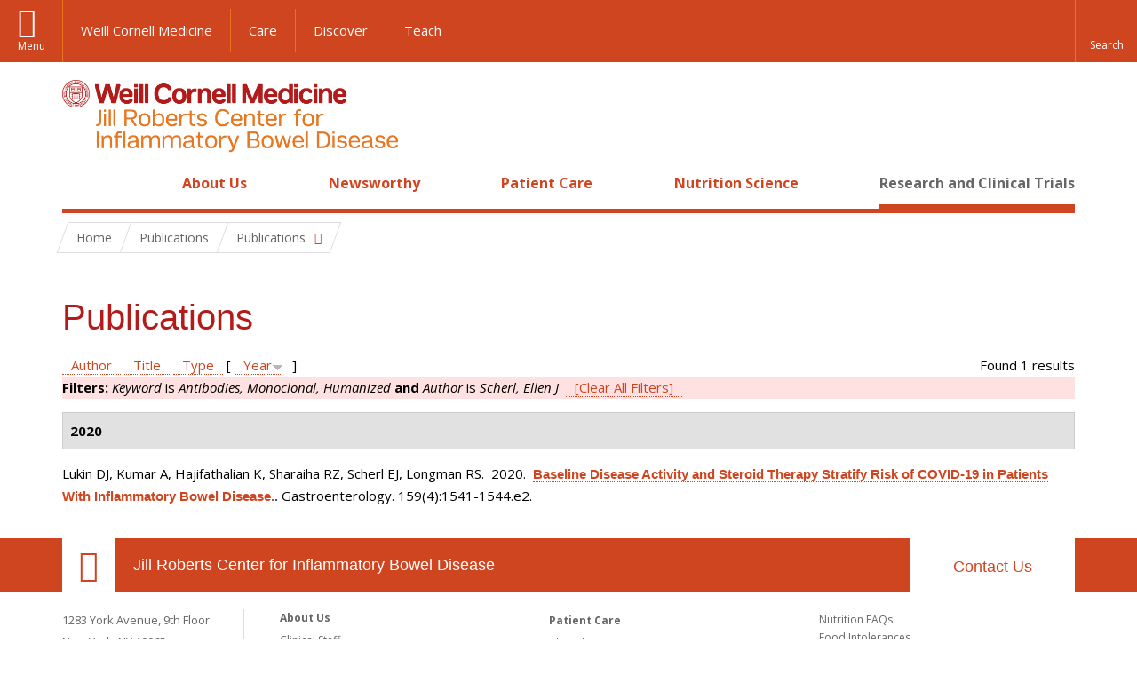

--- FILE ---
content_type: text/html; charset=utf-8
request_url: https://jillrobertsibdcenter.weillcornell.org/research-and-clinical-trials/publications?f%5Bkeyword%5D=66&f%5Bauthor%5D=2
body_size: 8044
content:
<!DOCTYPE html>

<!--[if IE 7]>    <html class="lt-ie9 lt-ie8 no-js"  lang="en" dir="ltr"> <![endif]-->
<!--[if IE 8]>    <html class="lt-ie9 ie8 no-js"  lang="en" dir="ltr"> <![endif]-->
<!--[if gt IE 8]><!--> <html  lang="en" dir="ltr"> <!--<![endif]-->

  <head>
    <meta charset="utf-8" />
<meta name="description" content="Jill Roberts IBD Center Publications" />
<link rel="shortcut icon" href="https://jillrobertsibdcenter.weillcornell.org/sites/all/themes/wcm_ibd/favicon.ico" />
<meta name="generator" content="Drupal 7 (https://www.drupal.org)" />
<link rel="canonical" href="https://jillrobertsibdcenter.weillcornell.org/research-and-clinical-trials/publications" />
<link rel="shortlink" href="https://jillrobertsibdcenter.weillcornell.org/research-and-clinical-trials/publications" />
    <title>Publications | Jill Roberts Center for Inflammatory Bowel Disease</title>

    <link rel="apple-touch-icon" sizes="57x57" href="/profiles/wcmc/themes/wcm_brand_base/favicons/apple-touch-icon-57x57.png?v=2">
    <link rel="apple-touch-icon" sizes="60x60" href="/profiles/wcmc/themes/wcm_brand_base/favicons/apple-touch-icon-60x60.png?v=2">
    <link rel="apple-touch-icon" sizes="72x72" href="/profiles/wcmc/themes/wcm_brand_base/favicons/apple-touch-icon-72x72.png?v=2">
    <link rel="apple-touch-icon" sizes="76x76" href="/profiles/wcmc/themes/wcm_brand_base/favicons/apple-touch-icon-76x76.png?v=2">
    <link rel="apple-touch-icon" sizes="114x114" href="/profiles/wcmc/themes/wcm_brand_base/favicons/apple-touch-icon-114x114.png?v=2">
    <link rel="apple-touch-icon" sizes="120x120" href="/profiles/wcmc/themes/wcm_brand_base/favicons/apple-touch-icon-120x120.png?v=2">
    <link rel="apple-touch-icon" sizes="144x144" href="/profiles/wcmc/themes/wcm_brand_base/favicons/apple-touch-icon-144x144.png?v=2">
    <link rel="apple-touch-icon" sizes="152x152" href="/profiles/wcmc/themes/wcm_brand_base/favicons/apple-touch-icon-152x152.png?v=2">
    <link rel="apple-touch-icon" sizes="180x180" href="/profiles/wcmc/themes/wcm_brand_base/favicons/apple-touch-icon-180x180.png?v=2">
    <link rel="icon" type="image/png" href="/profiles/wcmc/themes/wcm_brand_base/favicons/favicon-32x32.png?v=2" sizes="32x32">
    <link rel="icon" type="image/png" href="/profiles/wcmc/themes/wcm_brand_base/favicons/favicon-194x194.png?v=2" sizes="194x194">
    <link rel="icon" type="image/png" href="/profiles/wcmc/themes/wcm_brand_base/favicons/favicon-96x96.png?v=2" sizes="96x96">
    <link rel="icon" type="image/png" href="/profiles/wcmc/themes/wcm_brand_base/favicons/android-chrome-192x192.png?v=2" sizes="192x192">
    <link rel="icon" type="image/png" href="/profiles/wcmc/themes/wcm_brand_base/favicons/favicon-16x16.png?v=2" sizes="16x16">
    <link rel="manifest" href="/profiles/wcmc/themes/wcm_brand_base/favicons/manifest.json?v=2">
    <link rel="mask-icon" href="/profiles/wcmc/themes/wcm_brand_base/favicons/safari-pinned-tab.svg?v=2" color="#b31b1b">
    <link rel="shortcut icon" href="/profiles/wcmc/themes/wcm_brand_base/favicons/favicon.ico?v=2">
    <meta name="apple-mobile-web-app-title" content="Weill Cornell Medicine">
    <meta name="application-name" content="Weill Cornell Medicine">
    <meta name="msapplication-TileColor" content="#b31b1b">
    <meta name="msapplication-TileImage" content="/profiles/wcmc/themes/wcm_brand_base/favicons/mstile-144x144.png?v=2">
    <meta name="msapplication-config" content="/profiles/wcmc/themes/wcm_brand_base/favicons/browserconfig.xml?v=2">
    <meta name="theme-color" content="#ffffff">

    <!-- http://t.co/dKP3o1e -->
    <meta name="HandheldFriendly" content="True">
    <meta name="MobileOptimized" content="320">
    <meta name="viewport" content="width=device-width, initial-scale=1.0">
    <link rel="stylesheet" href="https://jillrobertsibdcenter.weillcornell.org/sites/default/files/css/css_kShW4RPmRstZ3SpIC-ZvVGNFVAi0WEMuCnI0ZkYIaFw.css" />
<link rel="stylesheet" href="https://jillrobertsibdcenter.weillcornell.org/sites/default/files/css/css_rOkuVMMGocN2KQ5LCJ-0OYP1dxAyT2HxyKRlZLS_nXU.css" />
<link rel="stylesheet" href="https://jillrobertsibdcenter.weillcornell.org/sites/default/files/css/css_tUL1D9N3iPgLftTSaAyoAorJE19w6Vl6J7fHvGYRZzQ.css" />
<link rel="stylesheet" href="https://jillrobertsibdcenter.weillcornell.org/sites/default/files/css/css__hDFwOqy7DO5pTh7aiJLyjgFR5_gEfFbTEBO6NWA5bE.css" />
<link rel="stylesheet" href="https://fonts.googleapis.com/css?family=Open+Sans:400,300,300italic,400italic,700,700italic" />
<link rel="stylesheet" href="https://jillrobertsibdcenter.weillcornell.org/sites/default/files/css/css_sx06rpjqc9MFvzsy8A4mBWtQDGPIYlyCS1h7RmI2iko.css" />
<link rel="stylesheet" href="https://jillrobertsibdcenter.weillcornell.org/sites/default/files/css/css_PxsPpITToy8ZnO0bJDA1TEC6bbFpGTfSWr2ZP8LuFYo.css" />
    <script src="https://jillrobertsibdcenter.weillcornell.org/sites/default/files/js/js_XexEZhbTmj1BHeajKr2rPfyR8Y68f4rm0Nv3Vj5_dSI.js"></script>
<script src="https://jillrobertsibdcenter.weillcornell.org/sites/default/files/js/js_rsG_22YPjmlEiP0K_67GbG7wA1u2m6p529PKe6uGPZ4.js"></script>
<script src="https://jillrobertsibdcenter.weillcornell.org/sites/default/files/js/js_AlO663eZBay2cvQKQybMWMbD8Y9a9X8CrVnM-3ky9f0.js"></script>
<script src="https://jillrobertsibdcenter.weillcornell.org/sites/default/files/js/js_mEGA-lkaqzKTJb0LnmIlSIvq7SSVWKJgsdzqLCdsx1g.js"></script>
<script src="https://jillrobertsibdcenter.weillcornell.org/sites/default/files/js/js_s3OV5K472qDfSgktSE9tN80ArcolSt5xxYwryVeUWEY.js"></script>
<script>jQuery.extend(Drupal.settings, {"basePath":"\/","pathPrefix":"","setHasJsCookie":0,"ajaxPageState":{"theme":"wcm_ibd","theme_token":"OLh3exNxtrU5zAWQYVoK25OVDhV5R02Z8C0Y5jVRfHQ","js":{"profiles\/wcmc\/modules\/custom\/wcmc_fieldable_panes\/js\/wcmc_modal.js":1,"profiles\/wcmc\/modules\/panopoly\/panopoly\/panopoly_widgets\/panopoly-widgets.js":1,"profiles\/wcmc\/modules\/panopoly\/panopoly\/panopoly_widgets\/panopoly-widgets-spotlight.js":1,"profiles\/wcmc\/modules\/custom\/wcm_accessibility\/js\/wcm-accessibility.js":1,"profiles\/wcmc\/themes\/wcm_brand_base\/js\/headroom.min.js":1,"profiles\/wcmc\/themes\/wcm_brand_base\/js\/wcm-pin-header.js":1,"profiles\/wcmc\/themes\/wcm_brand_base\/js\/wcm-external-links.js":1,"profiles\/wcmc\/themes\/wcm_brand_base\/js\/jquery.lockfixed-revB.js":1,"profiles\/wcmc\/themes\/wcm_brand_base\/images\/cta_icons\/svgxuse.min.js":1,"profiles\/wcmc\/modules\/panopoly\/contrib\/jquery_update\/replace\/jquery\/1.7\/jquery.min.js":1,"misc\/jquery-extend-3.4.0.js":1,"misc\/jquery-html-prefilter-3.5.0-backport.js":1,"misc\/jquery.once.js":1,"misc\/drupal.js":1,"profiles\/wcmc\/modules\/panopoly\/contrib\/jquery_update\/replace\/ui\/ui\/minified\/jquery.ui.core.min.js":1,"profiles\/wcmc\/modules\/panopoly\/contrib\/jquery_update\/replace\/ui\/ui\/minified\/jquery.ui.widget.min.js":1,"profiles\/wcmc\/modules\/panopoly\/contrib\/jquery_update\/replace\/ui\/ui\/minified\/jquery.ui.tabs.min.js":1,"profiles\/wcmc\/modules\/panopoly\/contrib\/jquery_update\/replace\/ui\/ui\/minified\/jquery.ui.accordion.min.js":1,"profiles\/wcmc\/modules\/panopoly\/contrib\/jquery_update\/replace\/ui\/external\/jquery.cookie.js":1,"profiles\/wcmc\/modules\/custom\/wcmc_fieldable_panes\/js\/fancybox\/jquery.fancybox.pack.js":1,"profiles\/wcmc\/modules\/custom\/wcmc_fieldable_panes\/js\/fancybox\/helpers\/jquery.fancybox-buttons.js":1,"profiles\/wcmc\/modules\/custom\/wcm_slide_nav\/js\/simplebar.min.js":1,"profiles\/wcmc\/modules\/custom\/wcm_slide_nav\/js\/wcm-slide-nav.js":1,"misc\/form-single-submit.js":1,"profiles\/wcmc\/modules\/panopoly\/panopoly\/panopoly_images\/panopoly-images.js":1,"profiles\/wcmc\/modules\/panopoly\/contrib\/entityreference\/js\/entityreference.js":1,"profiles\/wcmc\/modules\/panopoly\/panopoly\/panopoly_admin\/panopoly-admin.js":1,"profiles\/wcmc\/modules\/panopoly\/panopoly\/panopoly_magic\/panopoly-magic.js":1,"profiles\/wcmc\/modules\/panopoly\/panopoly\/panopoly_theme\/js\/panopoly-accordion.js":1,"profiles\/wcmc\/modules\/custom\/wcmc_banner_receiver\/js\/wcmc_banner_receiver.js":1,"profiles\/wcmc\/modules\/custom\/wcm_d7_paragraphs\/js\/wcm-d7-paragraphs.js":1,"profiles\/wcmc\/modules\/panopoly\/contrib\/caption_filter\/js\/caption-filter.js":1,"profiles\/wcmc\/libraries\/jquery.imagesloaded\/jquery.imagesloaded.min.js":1,"profiles\/wcmc\/themes\/wcm_brand_base\/js\/bootstrap.min.js":1,"profiles\/wcmc\/themes\/wcm_brand_base\/js\/wcm-brand-base-script.js":1,"sites\/all\/themes\/wcm_ibd\/js\/wcm_ibd.js":1},"css":{"modules\/system\/system.base.css":1,"modules\/system\/system.messages.css":1,"modules\/system\/system.theme.css":1,"misc\/ui\/jquery.ui.theme.css":1,"misc\/ui\/jquery.ui.accordion.css":1,"profiles\/wcmc\/modules\/custom\/wcmc_fieldable_panes\/js\/fancybox\/jquery.fancybox.css":1,"profiles\/wcmc\/modules\/custom\/wcmc_fieldable_panes\/js\/fancybox\/helpers\/jquery.fancybox-buttons.css":1,"profiles\/wcmc\/modules\/custom\/wcm_slide_nav\/css\/simplebar.css":1,"profiles\/wcmc\/modules\/custom\/wcm_slide_nav\/css\/wcm-slide-nav.css":1,"modules\/field\/theme\/field.css":1,"modules\/node\/node.css":1,"profiles\/wcmc\/modules\/panopoly\/panopoly\/panopoly_admin\/panopoly-admin-navbar.css":1,"profiles\/wcmc\/modules\/panopoly\/panopoly\/panopoly_core\/css\/panopoly-dropbutton.css":1,"profiles\/wcmc\/modules\/panopoly\/panopoly\/panopoly_magic\/css\/panopoly-magic.css":1,"profiles\/wcmc\/modules\/panopoly\/panopoly\/panopoly_theme\/css\/panopoly-featured.css":1,"profiles\/wcmc\/modules\/panopoly\/panopoly\/panopoly_theme\/css\/panopoly-accordian.css":1,"profiles\/wcmc\/modules\/panopoly\/panopoly\/panopoly_theme\/css\/panopoly-layouts.css":1,"profiles\/wcmc\/modules\/panopoly\/panopoly\/panopoly_widgets\/panopoly-widgets.css":1,"profiles\/wcmc\/modules\/panopoly\/panopoly\/panopoly_widgets\/panopoly-widgets-spotlight.css":1,"profiles\/wcmc\/modules\/panopoly\/panopoly\/panopoly_wysiwyg\/panopoly-wysiwyg.css":1,"profiles\/wcmc\/modules\/panopoly\/contrib\/radix_layouts\/radix_layouts.css":1,"modules\/search\/search.css":1,"modules\/user\/user.css":1,"profiles\/wcmc\/modules\/custom\/wcmc_carousel\/css\/wcmc_carousel.css":1,"profiles\/wcmc\/modules\/custom\/wcmc_fieldable_panes\/css\/wcmc_headshot.css":1,"profiles\/wcmc\/modules\/custom\/wcm_d7_paragraphs\/css\/wcm-d7-paragraphs.css":1,"profiles\/wcmc\/modules\/custom\/wcm_elasticsearch\/css\/wcm-elasticsearch.css":1,"profiles\/wcmc\/modules\/panopoly\/contrib\/views\/css\/views.css":1,"profiles\/wcmc\/modules\/custom\/panopoly_override\/css\/panopoly-override.css":1,"profiles\/wcmc\/modules\/panopoly\/contrib\/caption_filter\/caption-filter.css":1,"profiles\/wcmc\/modules\/panopoly\/contrib\/ctools\/css\/ctools.css":1,"profiles\/wcmc\/modules\/panopoly\/contrib\/panels\/css\/panels.css":1,"profiles\/wcmc\/modules\/contrib\/biblio\/biblio.css":1,"https:\/\/fonts.googleapis.com\/css?family=Open+Sans:400,300,300italic,400italic,700,700italic":1,"profiles\/wcmc\/themes\/wcm_brand_base\/css\/wcm_brand_base.css":1,"sites\/all\/themes\/wcm_ibd\/css\/wcm_ibd.css":1,"profiles\/wcmc\/modules\/panopoly\/panopoly\/panopoly_images\/panopoly-images.css":1}},"CToolsModal":{"modalSize":{"type":"scale","width":".9","height":".9","addWidth":0,"addHeight":0,"contentRight":25,"contentBottom":75},"modalOptions":{"opacity":".55","background-color":"#FFF"},"animationSpeed":"fast","modalTheme":"CToolsModalDialog","throbberTheme":"CToolsModalThrobber"},"panopoly_magic":{"pane_add_preview_mode":"automatic"},"currentPath":"research-and-clinical-trials\/publications","currentPathIsAdmin":false,"urlIsAjaxTrusted":{"\/research-and-clinical-trials\/publications?f%5Bkeyword%5D=66\u0026f%5Bauthor%5D=2":true},"wcm_brand_base":{"toggle_always_pin_header":"0"},"password":{"strengthTitle":"Password compliance:"},"type":"setting"});</script>
  </head>
  <body class="html not-front not-logged-in no-sidebars page-research-and-clinical-trials page-research-and-clinical-trials-publications region-content wcc no-navbar no-js" >
    <div id="skip-link">
      <a href="#site-main">Skip to main content</a>
    </div>
        <header id="pinned-header">
    <div class="wcm-search"><div class="container"><form class="global-search" action="/research-and-clinical-trials/publications?f%5Bkeyword%5D=66&amp;f%5Bauthor%5D=2" method="post" id="wcm-elasticsearch-blocks-widget-radios" accept-charset="UTF-8" role="search"><span class="search-button-span"><input class="search-button form-submit btn btn-default btn-primary" type="submit" id="edit-submit--2" name="op" value="Perform search" /><svg class="cta-icon cta-icon-search"><use xlink:href="/profiles/wcmc/themes/wcm_brand_base/images/cta_icons/symbol-defs.svg#cta-icon-search"></use></svg></span><span><div class="form-item form-type-textfield form-item-search-keys form-group">
  <label class="element-invisible" for="edit-search-keys--2">Enter the terms you wish to search for. </label>
 <input placeholder="Enter Search Term..." class="global-search-input form-control form-text" role="searchbox" type="text" id="edit-search-keys--2" name="search_keys" value="" size="25" maxlength="128" />
</div>
</span><fieldset><legend class="sr-only">Select Search Option</legend><div id="edit-search-type--2" class="form-radios"><div class="form-item form-type-radio form-item-search-type radio">
  <label for="edit-search-type-pages"><input type="radio" id="edit-search-type-pages" name="search_type" value="pages" checked="checked" class="form-radio" />This Site </label>
</div>
<div class="form-item form-type-radio form-item-search-type radio">
  <label for="edit-search-type-all-sites"><input type="radio" id="edit-search-type-all-sites" name="search_type" value="all_sites" class="form-radio" />All WCM Sites </label>
</div>
<div class="form-item form-type-radio form-item-search-type radio">
  <label for="edit-search-type-people"><input type="radio" id="edit-search-type-people" name="search_type" value="people" class="form-radio" />Directory </label>
</div>
</div></fieldset><input type="hidden" name="form_build_id" value="form-_RdYLuVyH4Dfx9dvggv-GNCCYF7QNgn3xP7sNm1DCEA" />
<input type="hidden" name="form_id" value="wcm_elasticsearch_blocks_widget_radios" />
</form></div></div>
    <div class="brand__nav brand__nav-site-logo">
    <div class="wrap">
      <div
        class="main-menu-toggle"
        tabindex="0"
        role="button"
        aria-label="Menu"
        aria-controls="slide-out-nav"
        aria-pressed="false">Menu</div>

              <div class="wcm-sm-white">
          <a href="https://weill.cornell.edu/">
            <img src="/profiles/wcmc/themes/wcm_brand_base/images/WCM_logo_white.png" alt="Weill Cornell Medicine">
          </a>
        </div>
      
              <ul class="wcm-global-links">
                      <li class="wcm-global-links__wcm first"><a href="https://weill.cornell.edu/">Weill Cornell Medicine</a></li>
            <li><a href="https://weillcornell.org">Care</a></li>
                      <li><a href="https://research.weill.cornell.edu">Discover</a></li>
            <li class="last"><a href="https://weill.cornell.edu/education">Teach</a></li>
        </ul>
      
      <div class="wcm-global-links--secondary-actions">
        
                  <div class="search-trigger" tabindex="0">
            <span role="button" aria-label="Reveal search bar" class="search-trigger-button search-trigger-button--find">
              <svg class="cta-icon cta-icon-search">
                <use xmlns:xlink="http://www.w3.org/1999/xlink" xlink:href="/profiles/wcmc/themes/wcm_brand_base/images/cta_icons/symbol-defs.svg#cta-icon-search"></use>
              </svg>
            </span>
            <span role="button" aria-label="Hide search bar" class="search-trigger-button search-trigger-button--close">
              <svg class="cta-icon cta-icon-close">
                <use xlink:href="/profiles/wcmc/themes/wcm_brand_base/images/cta_icons/symbol-defs.svg#cta-icon-close"></use>
              </svg>
            </span>
          </div>
              </div>
    </div>
  </div>
</header>

<div id="page">
  <div class="brand">
  <div class="brand__lockup">
    <div class="container">
              <div class="brand__logo">
          <a class="wcm-site-logo" href="/"><img src="https://jillrobertsibdcenter.weillcornell.org/sites/all/themes/wcm_ibd/logo.png" alt="Jill Roberts Center for Inflammatory Bowel Disease" /></a>
        </div>
        <a class="wcm-site-title wcm-site-title--lockup" href="/">Jill Roberts Center for Inflammatory Bowel Disease</a>
          </div>
  </div>
</div>

  <nav id="slide-out-nav" aria-label="Slide out navigation">
  <div class="slide-out-nav__help">Explore this Website</div>
    <div id="slide-nav">
<ul class="menu"><li class="level-1 home"><a href="/">Home</a></li><li class="first menu-mlid-1108 level-1" data-level="1"><a href="/about-us" title="Discover our mission, our prestigious care team, and contact information for the Jill Roberts IBD Center." class="has-child">About Us</a><button class="slide-nav-toggle" aria-expanded="false"><span class="element-invisible">Toggle About Us menu options</span></button><ul class="collapse menu menu--level-2"><li class="first menu-mlid-1133 level-2" data-level="2"><a href="/about-us/clinical-staff">Clinical Staff</a></li>
<li class="menu-mlid-2297 level-2" data-level="2"><a href="/about-us/research-staff">Research Staff</a></li>
<li class="last menu-mlid-1134 level-2" data-level="2"><a href="/about-us/contact-us">Contact Us</a></li>
</ul></li>
<li class="menu-mlid-1755 level-1" data-level="1"><a href="/news" title="IBD News and Updates from the Jill Roberts Team" class="has-child">Newsworthy</a><button class="slide-nav-toggle" aria-expanded="false"><span class="element-invisible">Toggle Newsworthy menu options</span></button><ul class="collapse menu menu--level-2"><li class="first last menu-mlid-1757 level-2" data-level="2"><a href="/news-categories/news-and-announcements" title="">News and Announcements</a></li>
</ul></li>
<li class="menu-mlid-1111 level-1" data-level="1"><a href="/patient-care" title="Find important information regarding the clinical services we provide, a list of frequently asked questions, and instructions to prepare you for for your visit." class="has-child">Patient Care</a><button class="slide-nav-toggle" aria-expanded="false"><span class="element-invisible">Toggle Patient Care menu options</span></button><ul class="collapse menu menu--level-2"><li class="first menu-mlid-1188 level-2" data-level="2"><a href="/patient-care/clinical-services">Clinical Services</a></li>
<li class="menu-mlid-1190 level-2" data-level="2"><a href="/patient-care/faqs">FAQs</a></li>
<li class="menu-mlid-1189 level-2" data-level="2"><a href="/patient-care/your-visit">For Your Visit</a></li>
<li class="last menu-mlid-2309 level-2" data-level="2"><a href="/patient-care/covid-19-information">COVID-19 Information</a></li>
</ul></li>
<li class="menu-mlid-1112 level-1" data-level="1"><a href="/nutrition-science" title="Discover the latest IBD nutritional science, information regarding food intolerance, and frequently asked questions." class="has-child">Nutrition Science</a><button class="slide-nav-toggle" aria-expanded="false"><span class="element-invisible">Toggle Nutrition Science menu options</span></button><ul class="collapse menu menu--level-2"><li class="first menu-mlid-1137 level-2" data-level="2"><a href="/nutrition-science/nutrition-faqs">Nutrition FAQs</a></li>
<li class="menu-mlid-1146 level-2" data-level="2"><a href="/nutrition-science/food-intolerances">Food Intolerances</a></li>
<li class="last menu-mlid-2316 level-2" data-level="2"><a href="/nutrition-science/news-ibd-nutrition">News in IBD Nutrition</a></li>
</ul></li>
<li class="last active-trail menu-mlid-1113 level-1" data-level="1"><a href="/research-and-clinical-trials" title="Participate in ongoing clinical IBD trials, and find scholarly research publications." class="active-trail active-trail has-child">Research and Clinical Trials</a><button class="slide-nav-toggle" aria-expanded="false"><span class="element-invisible">Toggle Research and Clinical Trials menu options</span></button><ul class="collapse menu menu--level-2"><li class="first menu-mlid-1148 level-2" data-level="2"><a href="/research-and-clinical-trials/clinical-trials">Clinical Trials</a></li>
<li class="last active-trail active menu-mlid-1778 level-2" data-level="2"><a href="/research-and-clinical-trials/publications" title="" class="active-trail active">Publications</a></li>
</ul></li>
</ul></div>  <ul class="wcm-global-links--sm">
    <li><a href="https://weill.cornell.edu">Weill Cornell Medicine</a></li>
    <li><a href="https://weillcornell.org">Care</a></li>
    <li><a href="https://research.weill.cornell.edu">Discover</a></li>
    <li><a href="https://weill.cornell.edu/education">Teach</a></li>
  </ul>
</nav>

<nav class="main-nav" aria-label="Primary">
  <div class="container">
    <div id="main-nav">
<ul class="menu justify-items"><li class="level-1 home"><a href="/">Home</a></li><li class="first has-children menu-mlid-1108 level-1"><a href="/about-us" title="Discover our mission, our prestigious care team, and contact information for the Jill Roberts IBD Center.">About Us</a></li>
<li class="has-children menu-mlid-1755 level-1"><a href="/news" title="IBD News and Updates from the Jill Roberts Team">Newsworthy</a></li>
<li class="has-children menu-mlid-1111 level-1"><a href="/patient-care" title="Find important information regarding the clinical services we provide, a list of frequently asked questions, and instructions to prepare you for for your visit.">Patient Care</a></li>
<li class="has-children menu-mlid-1112 level-1"><a href="/nutrition-science" title="Discover the latest IBD nutritional science, information regarding food intolerance, and frequently asked questions.">Nutrition Science</a></li>
<li class="last has-children active-trail menu-mlid-1113 level-1"><a href="/research-and-clinical-trials" title="Participate in ongoing clinical IBD trials, and find scholarly research publications." class="active-trail active-trail active-trail">Research and Clinical Trials</a></li>
</ul></div>  </div>
</nav>

  <nav id="bc-nav" aria-label="Breadcrumb">
    <div class="container">
      <ul class="breadcrumb-nav">
        <li><span><a href="/">Home</a></span></li><li class="bc-no-link"><span>Publications</span></li><li><button class="dropdown-toggle" type="button" id="bc-explore-second_level" data-toggle="dropdown" aria-haspopup="true" aria-expanded="true">
          <span class="bc-toggle-siblings">Publications</span>
          </button>
<ul class="dropdown-menu dropdown-menu-left" aria-labelledby="bc-explore-second_level"><li class="first menu-mlid-1148 level-2"><a href="/research-and-clinical-trials/clinical-trials">Clinical Trials</a></li>
<li class="last active-trail active menu-mlid-1778 level-2"><a href="/research-and-clinical-trials/publications" title="" class="active-trail active">Publications</a></li>
</ul></li>      </ul>
    </div>
  </nav>

  <div id="site-main" class="site-main">
    <div class="container">
                            </div>
        <h1 class="title">Publications</h1>
        
  
  <div id="biblio-header" class="clear-block"><div class="biblio-export">Found 1 results</div> <a href="/research-and-clinical-trials/publications?f%5Bkeyword%5D=66&amp;f%5Bauthor%5D=2&amp;s=author&amp;o=asc" title="Click a second time to reverse the sort order" class="active">Author</a>  <a href="/research-and-clinical-trials/publications?f%5Bkeyword%5D=66&amp;f%5Bauthor%5D=2&amp;s=title&amp;o=asc" title="Click a second time to reverse the sort order" class="active">Title</a>  <a href="/research-and-clinical-trials/publications?f%5Bkeyword%5D=66&amp;f%5Bauthor%5D=2&amp;s=type&amp;o=asc" title="Click a second time to reverse the sort order" class="active">Type</a>  [ <a href="/research-and-clinical-trials/publications?f%5Bkeyword%5D=66&amp;f%5Bauthor%5D=2&amp;s=year&amp;o=asc" title="Click a second time to reverse the sort order" class="active active">Year</a><img src="https://jillrobertsibdcenter.weillcornell.org/profiles/wcmc/modules/contrib/biblio/misc/arrow-asc.png" alt="(Asc)" />] <div class="biblio-filter-status"><div class="biblio-current-filters"><b>Filters: </b><em class="placeholder">Keyword</em> is <em class="placeholder">Antibodies, Monoclonal, Humanized</em> <strong>and</strong> <em class="placeholder">Author</em> is <em class="placeholder">Scherl, Ellen J</em>&nbsp;&nbsp;<a href="/research-and-clinical-trials/publications/filter/clear">[Clear All Filters]</a></div></div></div><div class="biblio-category-section"><div class="biblio-separator-bar">2020</div><div class="biblio-entry"><span class="biblio-authors">Lukin DJ, Kumar A, Hajifathalian K, Sharaiha RZ, Scherl EJ, Longman RS</span>.&nbsp; 
2020.&nbsp;&nbsp;<span class="biblio-title"><a href="/research-and-clinical-trials/publications/baseline-disease-activity-and-steroid-therapy-stratify">Baseline Disease Activity and Steroid Therapy Stratify Risk of COVID-19 in Patients With Inflammatory Bowel Disease.</a>. </span>Gastroenterology. 159(4):1541-1544.e2.<span class="Z3988" title="ctx_ver=Z39.88-2004&amp;rft_val_fmt=info%3Aofi%2Ffmt%3Akev%3Amtx%3Ajournal&amp;rft.atitle=Baseline+Disease+Activity+and+Steroid+Therapy+Stratify+Risk+of+COVID-19+in+Patients+With+Inflammatory+Bowel+Disease.&amp;rft.title=Gastroenterology&amp;rft.issn=1528-0012&amp;rft.date=2020&amp;rft.volume=159&amp;rft.issue=4&amp;rft.spage=1541&amp;rft.epage=1544.e2&amp;rft.aulast=Lukin&amp;rft.aufirst=Dana&amp;rft.au=Kumar%2C+Anand&amp;rft.au=Hajifathalian%2C+Kaveh&amp;rft.au=Sharaiha%2C+Reem&amp;rft.au=Scherl%2C+Ellen&amp;rft.au=Longman%2C+Randy&amp;rft_id=info%3Adoi%2F10.1053%2Fj.gastro.2020.05.066"></span></div></div>  </div>

  <footer class="page-footer">

  <div class="footer-contact">
    <div class="container">
      <div class="footer-contact__map-link"><a href="https://goo.gl/maps/JgEkodkR22S2">Our Location</a></div>
      <div class="footer-contact__site-name"><a href="/">Jill Roberts Center for Inflammatory Bowel Disease</a></div>
      <div class="footer-contact__contact-us"><a href="/about-us/contact">Contact Us</a></div>
          </div>
  </div>

    <div class="footer-site">
      <div class="container">
        <div class="footer-site-info">
          <div class="footer-address">
                        <div class="footer-address__address">
              1283 York Avenue, 9th Floor<br>
              New York, NY 10065<br>
                              Phone: <a href="tel: (212) 746-5077">(212) 746-5077</a><br>
                                            Fax: (212) 746-8144<br>
                          </div>
          </div>

                      <nav class="footer-nav" aria-label="Footer">
              
  <div id="block-menu-block-1" class="block block-menu-block">

    
  <div class="content">
    
<ul class="menu"><li class="first menu-mlid-1108 level-1"><a href="/about-us" title="Discover our mission, our prestigious care team, and contact information for the Jill Roberts IBD Center.">About Us</a><ul class="menu"><li class="first menu-mlid-1133 level-2"><a href="/about-us/clinical-staff">Clinical Staff</a></li>
<li class="menu-mlid-2297 level-2"><a href="/about-us/research-staff">Research Staff</a></li>
<li class="last menu-mlid-1134 level-2"><a href="/about-us/contact-us">Contact Us</a></li>
</ul></li>
<li class="menu-mlid-1755 level-1"><a href="/news" title="IBD News and Updates from the Jill Roberts Team">Newsworthy</a><ul class="menu"><li class="first last menu-mlid-1757 level-2"><a href="/news-categories/news-and-announcements" title="">News and Announcements</a></li>
</ul></li>
<li class="menu-mlid-1111 level-1"><a href="/patient-care" title="Find important information regarding the clinical services we provide, a list of frequently asked questions, and instructions to prepare you for for your visit.">Patient Care</a><ul class="menu"><li class="first menu-mlid-1188 level-2"><a href="/patient-care/clinical-services">Clinical Services</a></li>
<li class="menu-mlid-1190 level-2"><a href="/patient-care/faqs">FAQs</a></li>
<li class="menu-mlid-1189 level-2"><a href="/patient-care/your-visit">For Your Visit</a></li>
<li class="last menu-mlid-2309 level-2"><a href="/patient-care/covid-19-information">COVID-19 Information</a></li>
</ul></li>
<li class="menu-mlid-1112 level-1"><a href="/nutrition-science" title="Discover the latest IBD nutritional science, information regarding food intolerance, and frequently asked questions.">Nutrition Science</a><ul class="menu"><li class="first menu-mlid-1137 level-2"><a href="/nutrition-science/nutrition-faqs">Nutrition FAQs</a></li>
<li class="menu-mlid-1146 level-2"><a href="/nutrition-science/food-intolerances">Food Intolerances</a></li>
<li class="last menu-mlid-2316 level-2"><a href="/nutrition-science/news-ibd-nutrition">News in IBD Nutrition</a></li>
</ul></li>
<li class="last active-trail menu-mlid-1113 level-1"><a href="/research-and-clinical-trials" title="Participate in ongoing clinical IBD trials, and find scholarly research publications." class="active-trail">Research and Clinical Trials</a><ul class="menu"><li class="first menu-mlid-1148 level-2"><a href="/research-and-clinical-trials/clinical-trials">Clinical Trials</a></li>
<li class="last active-trail active menu-mlid-1778 level-2"><a href="/research-and-clinical-trials/publications" title="" class="active-trail active">Publications</a></li>
</ul></li>
</ul>  </div>
</div>
            </nav>
                  </div>

                  <div class="footer-statement">
            <div class="footer-statement__emblem"></div>
            <div class="footer-statement__statement">
              <strong>Care. Discover. Teach.</strong> With a legacy of putting patients first, Weill Cornell Medicine is committed to providing exemplary and individualized clinical care, making groundbreaking biomedical discoveries, and educating generations of exceptional doctors and scientists.
            </div>
          </div>
        
        <div class="footer-partnership">
          <a href="https://weill.cornell.edu/" class="footer-partnership__wcm" aria-label="Weill Cornell Medicine footer logo">Weill Cornell Medicine</a>
                      <a href="https://nyp.org/" class="footer-partnership__nyp" aria-label="NewYork - Presbyterian footer logo">NewYork - Presbyterian</a>
                  </div>

        <div class="footer-links">
          <div class="footer-links__copyright">&copy; Weill Cornell Medicine.</div>
          <nav class="footer-links__menu navigation" aria-label="Global Footer">
            <ul>
              <li><a aria-label="View the Privacy & Legal notice for WCM sites" href="https://weill.cornell.edu/legal/" title="">Privacy & Legal</a></li>
              <li><a aria-label="View the Equal Education & Employment notice" href="https://careers.weill.cornell.edu/about-weill-cornell/wcm-eeo-statement" title="">Equal Education & Employment</a></li>
              <li><a aria-label="Go to the WCM Careers site" href="https://weill.cornell.edu/careers" title="">Careers</a></li>
              <li><a aria-label="Find out more about giving to WCM" href="https://give.weill.cornell.edu" title="">Giving</a></li>
              <li><a aria-label="Go to the WCM Directory Search" href="https://directory.weill.cornell.edu/" title="">Directory</a></li>
              <li><a aria-label="Find out how to request web accessibility assistance" href="https://weill.cornell.edu/accessibility" title="">Web Accessibility Assistance</a></li>
            </ul>
          </nav>
        </div>
      </div>
    </div>

  </footer>

  <div id="slide-nav-overlay"></div>
</div>
    <script src="https://jillrobertsibdcenter.weillcornell.org/sites/default/files/js/js_Y2LxC1dyhyOaafX8fC5m_rG-6w0-GUmYnAdhvdtlNRc.js"></script>
<script src="https://jillrobertsibdcenter.weillcornell.org/sites/default/files/js/js_rgIu3LOd-t55N00RHa0RwYhJ94Uf0prZonl-QpY0G7Q.js"></script>
  </body>
</html>
